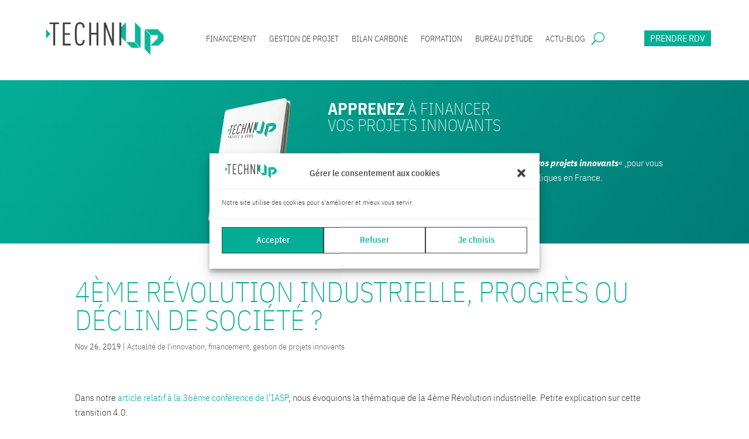

--- FILE ---
content_type: text/css
request_url: https://www.techniup.com/wp-content/et-cache/29299/et-divi-dynamic-tb-30374-tb-29568-29299-late.css
body_size: 65
content:
@font-face{font-family:ETmodules;font-display:block;src:url(//www.techniup.com/wp-content/themes/Divi/core/admin/fonts/modules/social/modules.eot);src:url(//www.techniup.com/wp-content/themes/Divi/core/admin/fonts/modules/social/modules.eot?#iefix) format("embedded-opentype"),url(//www.techniup.com/wp-content/themes/Divi/core/admin/fonts/modules/social/modules.woff) format("woff"),url(//www.techniup.com/wp-content/themes/Divi/core/admin/fonts/modules/social/modules.ttf) format("truetype"),url(//www.techniup.com/wp-content/themes/Divi/core/admin/fonts/modules/social/modules.svg#ETmodules) format("svg");font-weight:400;font-style:normal}

--- FILE ---
content_type: text/css; charset=utf-8
request_url: https://www.techniup.com/wp-content/cache/minify/7113f.css
body_size: 173
content:
/* See http://code.google.com/p/minify/wiki/CommonProblems#@imports_can_appear_in_invalid_locations_in_combined_CSS_files */
.wp-pagenavi{clear:both}.wp-pagenavi a, .wp-pagenavi
span{text-decoration:none;border:1px
solid #BFBFBF;padding:3px
5px;margin:2px}.wp-pagenavi a:hover, .wp-pagenavi
span.current{border-color:#000}.wp-pagenavi
span.current{font-weight:bold}@import url("/wp-content/themes/Divi/style.css");

--- FILE ---
content_type: text/css; charset=utf-8
request_url: https://www.techniup.com/wp-content/cache/minify/26e2e.css
body_size: 217
content:
.centrevert{display:flex;flex-direction:column;justify-content:center;display:-webkit-box;display:-webkit-flex;display:-moz-box;display:-ms-flexbox;-webkit-box-orient:vertical;-webkit-box-direction:normal;-webkit-flex-direction:column;-moz-box-orient:vertical;-moz-box-direction:normal;-ms-flex-direction:column;-webkit-box-pack:center;-webkit-justify-content:center;-moz-box-pack:center;-ms-flex-pack:center}.et-pb-contact-message p{font-size:22px;line-height:1.5;color:#ffffff;padding:15px;background-color:#04AE96;border:1px solid #3C3C3B;border-radius:0px;text-align:center}@media (max-width:480px){.et-pb-contact-message p{font-size:22px!important;line-height:1.5!important;color:#ffffff!important;padding:20px!important;background-color:#04AE96!important;border:1px solid #3C3C3B!important;border-radius:0px!important;text-align:center!important}}

--- FILE ---
content_type: text/css
request_url: https://www.techniup.com/wp-content/et-cache/29299/et-core-unified-tb-30374-tb-29568-deferred-29299.min.css
body_size: 1319
content:
.et_pb_section_2_tb_header.et_pb_section{padding-top:15px}.et_pb_row_2_tb_header.et_pb_row,.et_pb_row_3_tb_header.et_pb_row{padding-top:0px!important;padding-bottom:0px!important;padding-top:0px;padding-bottom:0px}.et_pb_image_2_tb_header{text-align:center}.et_pb_row_3_tb_header{display:flex}.et_pb_menu_1_tb_header.et_pb_menu{background-color:#ffffff}.et_pb_menu_1_tb_header.et_pb_menu .nav li ul,.et_pb_menu_1_tb_header.et_pb_menu .et_mobile_menu,.et_pb_menu_1_tb_header.et_pb_menu .et_mobile_menu ul{background-color:#ffffff!important}.et_pb_menu_1_tb_header .et_pb_menu_inner_container>.et_pb_menu__logo-wrap,.et_pb_menu_1_tb_header .et_pb_menu__logo-slot{width:auto;max-width:100%}.et_pb_menu_1_tb_header .et_pb_menu_inner_container>.et_pb_menu__logo-wrap .et_pb_menu__logo img,.et_pb_menu_1_tb_header .et_pb_menu__logo-slot .et_pb_menu__logo-wrap img{height:auto;max-height:none}.et_pb_menu_1_tb_header .mobile_nav .mobile_menu_bar:before,.et_pb_menu_1_tb_header .et_pb_menu__icon.et_pb_menu__search-button,.et_pb_menu_1_tb_header .et_pb_menu__icon.et_pb_menu__close-search-button,.et_pb_menu_1_tb_header .et_pb_menu__icon.et_pb_menu__cart-button{color:#04ae96}.et_pb_button_2_tb_header_wrapper .et_pb_button_2_tb_header,.et_pb_button_2_tb_header_wrapper .et_pb_button_2_tb_header:hover{padding-top:0px!important;padding-right:5px!important;padding-bottom:0px!important;padding-left:5px!important}body #page-container .et_pb_section .et_pb_button_2_tb_header{font-size:16px}body #page-container .et_pb_section .et_pb_button_2_tb_header:after{font-size:1.6em}body.et_button_custom_icon #page-container .et_pb_button_2_tb_header:after{font-size:16px}.et_pb_button_2_tb_header,.et_pb_button_2_tb_header:after,.et_pb_button_3_tb_header,.et_pb_button_3_tb_header:after,.et_pb_button_4_tb_header,.et_pb_button_4_tb_header:after{transition:all 300ms ease 0ms}div.et_pb_section.et_pb_section_3_tb_header,div.et_pb_section.et_pb_section_4_tb_header{background-image:linear-gradient(124deg,#04ae96 0%,#017a76 100%)!important}.et_pb_section_3_tb_header.et_pb_section,.et_pb_section_4_tb_header.et_pb_section{padding-top:10px;padding-bottom:10px;background-color:#04AE96!important}.et_pb_row_4_tb_header.et_pb_row,.et_pb_row_5_tb_header.et_pb_row{padding-top:10px!important;padding-bottom:10px!important;padding-top:10px;padding-bottom:10px}.et_pb_row_4_tb_header{display: flex}.et_pb_image_3_tb_header,.et_pb_image_4_tb_header{text-align:right;margin-right:0}.et_pb_text_2_tb_header.et_pb_text,.et_pb_text_2_tb_header h4,.et_pb_text_3_tb_header.et_pb_text,.et_pb_text_4_tb_header.et_pb_text,.et_pb_text_4_tb_header h4,.et_pb_text_5_tb_header.et_pb_text{color:#FFFFFF!important}.et_pb_text_2_tb_header,.et_pb_text_4_tb_header{margin-top:15px!important}.et_pb_button_3_tb_header,.et_pb_button_4_tb_header{box-shadow:8px 8px 0px -4px #3C3C3B}@media only screen and (min-width:981px){.et_pb_section_2_tb_header,.et_pb_image_2_tb_header,.et_pb_section_3_tb_header,.et_pb_section_4_tb_header{display:none!important}.et_pb_image_3_tb_header,.et_pb_image_4_tb_header{width:40%}}@media only screen and (max-width:980px){.et_pb_image_2_tb_header{width:75%}.et_pb_image_2_tb_header .et_pb_image_wrap img,.et_pb_image_3_tb_header .et_pb_image_wrap img,.et_pb_image_4_tb_header .et_pb_image_wrap img{width:auto}body #page-container .et_pb_section .et_pb_button_2_tb_header:after{display:inline-block;opacity:0}body #page-container .et_pb_section .et_pb_button_2_tb_header:hover:after{opacity:1}.et_pb_image_3_tb_header,.et_pb_image_4_tb_header{width:60%;text-align:center;margin-left:auto;margin-right:auto}.et_pb_text_2_tb_header,.et_pb_text_4_tb_header{margin-top:15px!important}}@media only screen and (min-width:768px) and (max-width:980px){.et_pb_section_4_tb_header{display:none!important}}@media only screen and (max-width:767px){.et_pb_image_2_tb_header{width:80%}.et_pb_image_2_tb_header .et_pb_image_wrap img,.et_pb_image_3_tb_header .et_pb_image_wrap img,.et_pb_image_4_tb_header .et_pb_image_wrap img{width:auto}body #page-container .et_pb_section .et_pb_button_2_tb_header:after{display:inline-block;opacity:0}body #page-container .et_pb_section .et_pb_button_2_tb_header:hover:after{opacity:1}.et_pb_section_3_tb_header{display:none!important}.et_pb_text_2_tb_header h4,.et_pb_text_4_tb_header h4{font-size:20px}.et_pb_text_2_tb_header{margin-top:15px!important}.et_pb_image_4_tb_header{width:35%}.et_pb_text_4_tb_header{margin-top:0px!important;margin-bottom:10px!important}.et_pb_text_5_tb_header{margin-bottom:20px!important}}.et_pb_section_0_tb_footer.et_pb_section,.et_pb_section_1_tb_footer.et_pb_section{padding-top:0px}.et_pb_row_0_tb_footer.et_pb_row{padding-top:0px!important;padding-bottom:0px!important;padding-top:0px;padding-bottom:0px}.et_pb_text_0_tb_footer h3{text-align:center}.et_pb_text_0_tb_footer{background-color:RGBA(255,255,255,0);border-color:RGBA(255,255,255,0);padding-top:5px!important}.et_pb_blog_0_tb_footer .et_pb_post .entry-title,.et_pb_blog_0_tb_footer .not-found-title{text-align:center!important}.et_pb_blog_0_tb_footer .et_pb_post .post-meta,.et_pb_blog_0_tb_footer .et_pb_post .post-meta a,#left-area .et_pb_blog_0_tb_footer .et_pb_post .post-meta,#left-area .et_pb_blog_0_tb_footer .et_pb_post .post-meta a{font-weight:700;text-align:center}.et_pb_button_0_tb_footer{box-shadow:4px 4px 0px 0px #3C3C3B}.et_pb_button_0_tb_footer,.et_pb_button_0_tb_footer:after,.et_pb_button_1_tb_footer,.et_pb_button_1_tb_footer:after{transition:all 300ms ease 0ms}.et_pb_section_2_tb_footer.et_pb_section{padding-top:10px;padding-bottom:10px;background-color:#3C3C3B!important}.et_pb_row_2_tb_footer.et_pb_row,.et_pb_row_3_tb_footer.et_pb_row{padding-top:10px!important;padding-bottom:10px!important;padding-top:10px;padding-bottom:10px}.et_pb_image_0_tb_footer{background-color:RGBA(255,255,255,0);margin-bottom:0px!important;text-align:left;margin-left:0}.et_pb_button_1_tb_footer_wrapper{margin-top:-15px!important}.et_pb_text_3_tb_footer,.et_pb_text_4_tb_footer,.et_pb_text_5_tb_footer{line-height:1.5em;font-size:14px;line-height:1.5em;margin-top:44px!important}.et_pb_social_media_follow .et_pb_social_media_follow_network_0_tb_footer.et_pb_social_icon .icon:before{color:#04AE96}.et_pb_social_media_follow .et_pb_social_media_follow_network_0_tb_footer .icon:before{font-size:30px;line-height:60px;height:60px;width:60px}.et_pb_social_media_follow .et_pb_social_media_follow_network_0_tb_footer .icon{height:60px;width:60px}ul.et_pb_social_media_follow_0_tb_footer{margin-top:-30px!important;margin-bottom:0px!important}.et_pb_image_1_tb_footer{margin-bottom:10px!important;text-align:left;margin-left:0}.et_pb_image_2_tb_footer{text-align:left;margin-left:0}.et_pb_text_6_tb_footer.et_pb_text{color:#FFFFFF!important}.et_pb_text_6_tb_footer{font-size:14px}.et_pb_social_media_follow_network_0_tb_footer a.icon{background-color:RGBA(255,255,255,0)!important}.et_pb_social_media_follow_network_0_tb_footer{margin-top:40px!important;margin-bottom:0px!important}@media only screen and (min-width:981px){.et_pb_image_1_tb_footer{width:100%}}@media only screen and (max-width:980px){.et_pb_image_0_tb_footer .et_pb_image_wrap img,.et_pb_image_1_tb_footer .et_pb_image_wrap img,.et_pb_image_2_tb_footer .et_pb_image_wrap img{width:auto}.et_pb_text_3_tb_footer{margin-top:80px!important}.et_pb_text_4_tb_footer,.et_pb_text_5_tb_footer{margin-top:0px!important;margin-bottom:0px!important}.et_pb_social_media_follow .et_pb_social_media_follow_network_0_tb_footer .icon:before{font-size:22px;line-height:44px;height:44px;width:44px}.et_pb_social_media_follow .et_pb_social_media_follow_network_0_tb_footer .icon{height:44px;width:44px}ul.et_pb_social_media_follow_0_tb_footer{margin-top:-50px!important}.et_pb_image_1_tb_footer,.et_pb_image_2_tb_footer{width:70%}}@media only screen and (max-width:767px){.et_pb_image_0_tb_footer .et_pb_image_wrap img,.et_pb_image_1_tb_footer .et_pb_image_wrap img,.et_pb_image_2_tb_footer .et_pb_image_wrap img{width:auto}.et_pb_text_3_tb_footer,.et_pb_text_4_tb_footer,.et_pb_text_5_tb_footer{margin-top:0px!important}.et_pb_image_1_tb_footer,.et_pb_image_2_tb_footer{width:60%;text-align:center;margin-left:auto;margin-right:auto}}.et_pb_row_0.et_pb_row{padding-top:0px!important;padding-bottom:0px!important;padding-top:0px;padding-bottom:0px}.et_pb_image_0{text-align:center}.et_pb_text_1{padding-bottom:1px!important}.et_pb_cta_0.et_pb_promo{background-color:#04ae96;border-width:1px}body #page-container .et_pb_section .et_pb_cta_0.et_pb_promo .et_pb_promo_button.et_pb_button{color:#FFFFFF!important;border-color:#FFFFFF}body #page-container .et_pb_section .et_pb_cta_0.et_pb_promo .et_pb_promo_button.et_pb_button:after{color:#FFFFFF}@media only screen and (max-width:980px){.et_pb_image_0 .et_pb_image_wrap img{width:auto}body #page-container .et_pb_section .et_pb_cta_0.et_pb_promo .et_pb_promo_button.et_pb_button:after{display:inline-block;opacity:0}body #page-container .et_pb_section .et_pb_cta_0.et_pb_promo .et_pb_promo_button.et_pb_button:hover:after{opacity:1}}@media only screen and (max-width:767px){.et_pb_image_0 .et_pb_image_wrap img{width:auto}body #page-container .et_pb_section .et_pb_cta_0.et_pb_promo .et_pb_promo_button.et_pb_button:after{display:inline-block;opacity:0}body #page-container .et_pb_section .et_pb_cta_0.et_pb_promo .et_pb_promo_button.et_pb_button:hover:after{opacity:1}}